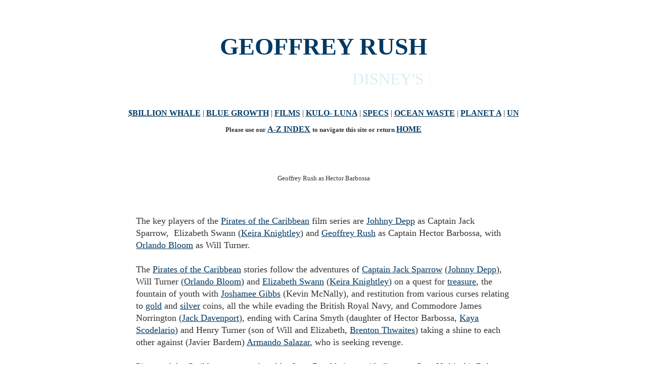

--- FILE ---
content_type: text/html
request_url: https://elizabethqueenseaswann.com/Pirates_Of_The_Caribbean_Disney_Films/Geoffrey_Rush_Hector_Barbossa.html
body_size: 2607
content:
<html>
<head>
<title>GEOFFREY RUSH HECTOR BARBOSSA</title>
<meta http-equiv="Content-Type" content="text/html; charset=windows-1252">
<meta name="keywords" content="Rush, Geoffrey, Barbossa, Hector, Bloom, Orlando, Depp, Johnny, Sparrow, Jack, Captain, Disney, Pirates, Films, Knightly, Keira, Elizabeth, Swann, Gore, Verbinski, Jerry, Bruckheimer">
<meta name="description" content="Geoffrey Rush as Hector Barbossa in Pirates of the Caribbean is a Disney film series starring with Keira Knightly as Elizabeth Swann Gore Verbinski Jerry Bruckheimer Johnny Depp Captain Jack Sparrow Orlando Bloom Will Turner">
<meta name="GENERATOR" content="Microsoft FrontPage 4.0">
<meta name="ProgId" content="FrontPage.Editor.Document">
<meta name="expires" content="never">
<meta name="distribution" content="Global">
<meta name="rating" content="general">
<meta content="index follow" name="robots">
<meta content="7 days" name="revisit-after">
<meta name="Headline" content="Disney film series">
<meta name="Section" content="Pirates of the Caribbean">
<meta name="copyright" content="Copyright © 2020 Jameson Hunter Ltd">
<link href="" type="text/css" rel="">
</head>

<body vlink="#006F93" text="#333333" link="#013963" bgcolor="#FFFFFF" alink="#1AC6FF">

<center>
<p>&nbsp;</p>
<table width="862" height="1" cellspacing="0" cellpadding="0" border="0">
  <tbody><tr>
    <td width="865" valign="center" height="1" bgcolor="#FFFFFF">
      <p align="center">&nbsp;</p>
      <p style="line-height: 200%; word-spacing: 0; margin-top: 0; margin-bottom: 0" align="center"><b><font size="7" color="#013963">GEOFFREY
      RUSH</font></b>
      </p><p style="line-height: 200%; word-spacing: 0; margin-top: 0; margin-bottom: 0" align="center">&nbsp;
      </p><p style="line-height: 200%; word-spacing: 0; margin-top: 0; margin-bottom: 0" align="center">&nbsp;<font size="2" face="Verdana">
      <marquee style="font-family: Impact; font-size: 24pt; color: #DBEDF2" width="415" height="56">DISNEY'S
      PIRATES OF THE CARIBBEAN SERIES OF BLOCKBUSTER FILMS</marquee>
      </font>
      </p><div align="center">
        <table bordercolorlight="#C0C0C0" bordercolordark="#000080" width="100%" height="1" cellspacing="0" cellpadding="0" border="0">
          <tbody><tr>
            <td width="846" height="1" bgcolor="#FFFFFF">
              <p style="line-height: 200%; margin-left: 0; margin-right: 0" align="center"><font size="3" face="Tahoma"><b><a href="http://billionsdollarswhales.com">$BILLION WHALE</a>
              </b>
              |<b>   <a href="https://blue-growth.org/A_Z_Blue_Growth_Navigator.htm">BLUE
              GROWTH</a>
              </b>
              |<b> <a href="http://filmsactorsmoviestars.com/">FILMS</a> </b>|<b>
              <a href="https://kuloluna.com/A_Z_Index_Navigation_Page_Links_KuloLuna.html">KULO- LUNA</a>
              </b>|<b>  <a href="../Boat_Development_Specifications/Draft_Spcifications_Design_Development_Queen_Seas_Elizabeth_Swann.html"> SPECS</a>
 </b>
              |<b> <a href="http://www.oceansplasticleanup.com/">OCEAN WASTE</a>
              </b>
              |<b> <a href="http://earth-planet.org">PLANET A</a> </b>
              |<b>   <a href="http://nations-united.org/">UN</a></b></font></p></td>
          </tr>
        </tbody></table>
      </div>

      <p style="word-spacing: 0; line-height: 200%; margin-top: 0; margin-bottom: 0" align="center"><b>
              <font size="2" face="Tahoma">Please use our</font><font size="3" face="Tahoma">
 <a href="../a_z_elizabeth_swann_queen_of_the_seas_index_navigation_page_links.html">
 A-Z INDEX</a> </font><font size="2" face="Tahoma">to
              navigate this site or return </font></b><font size="3" face="Tahoma"><b><a href="http://elizabethqueenseaswann.com">HOME</a></b></font></p>

      <p style="word-spacing: 0; line-height: 150%; margin-top: 0; margin-bottom: 0" align="center">&nbsp;</p>
    </td>
  </tr>

<tr>
  <td width="861" valign="top" height="1" bgcolor="#FFFFFF" align="center"><center>
        <p style="word-spacing: 0px; text-indent: 0px; line-height: 100%; margin-top: 0px; margin-bottom: 0px" align="center">&nbsp;</p>
        <p style="word-spacing: 0px; text-indent: 0px; line-height: 100%; margin-top: 0px; margin-bottom: 0px" align="center">&nbsp;</p>
        <p style="MARGIN: 0px 60px; WORD-SPACING: 0px; TEXT-INDENT: 0px; LINE-HEIGHT: 100%" align="center">&nbsp;</p>
        <p style="word-spacing: 0px; text-indent: 0px; line-height: 100%; margin-left: 120; margin-right: 120; margin-top: 0px; margin-bottom: 0px" align="center"><font face="Verdana" size="2" color="#333333">Geoffrey
        Rush as Hector Barbossa</font></p>
        <p style="text-indent: 0; word-spacing: 0; line-height: 100%; margin-left: 60; margin-right: 60; margin-top: 0; margin-bottom: 0" align="left"><b><font face="Tahoma" size="3" color="#000066">&nbsp;</font></b></p><p style="text-indent: 0; word-spacing: 0; line-height: 150%; margin-left: 60; margin-right: 60; margin-top: 0; margin-bottom: 0" align="left">&nbsp;</p>
        <p style="text-indent: 0; word-spacing: 0; line-height: 150%; margin-left: 60; margin-right: 60; margin-top: 0; margin-bottom: 0" align="left">&nbsp;</p>
        <p style="text-indent: 0; word-spacing: 0; line-height: 150%; margin-left: 60; margin-right: 60; margin-top: 0; margin-bottom: 0" align="left"><font face="Tahoma" size="4">The
        key players of the <a href="http://www.solarnavigator.net/pirates_of_the_caribbean.htm"> Pirates of the Caribbean</a> film
        series are <a href="http://www.solarnavigator.net/films_movies_actors/johnny_depp.htm"> Johhny Depp</a> as Captain Jack Sparrow,&nbsp;
        Elizabeth Swann (<a href="../Keira_Knightly_Elizabeth_Swann.html">Keira Knightley</a>)
        and <a href="Geoffrey_Rush_Hector_Barbossa.html"> Geoffrey Rush</a> as
        Captain Hector Barbossa, with <a href="http://www.solarnavigator.net/films_movies_actors/orlando_bloom.htm">Orlando
        Bloom</a> as Will Turner.</font></p>
        <p style="text-indent: 0; word-spacing: 0; line-height: 150%; margin-left: 60; margin-right: 60; margin-top: 0; margin-bottom: 0" align="left">&nbsp;</p>
        <p style="text-indent: 0; word-spacing: 0; line-height: 150%; margin-left: 60; margin-right: 60; margin-top: 0; margin-bottom: 0" align="left"><font face="Tahoma" size="4">The
        <a href="Pirates_Of_The_Caribbean_Disney_Adventure_Films.html">Pirates
        of the Caribbean</a> stories follow the adventures of <a href="Johnny_Depp_Sparrow_Jack_Captain.html"> Captain Jack Sparrow</a>
        (<a href="Johnny_Depp_Sparrow_Jack_Captain.html">Johnny Depp</a>), Will Turner
        (<a href="Orlando_Bloom_Will_Turner.html">Orlando Bloom</a>) and <a href="http://www.kismetgirls.com/actors/Elizabeth_Swann.htm"> Elizabeth Swann</a>
        (<a href="http://www.solarnavigator.net/films_movies_actors/keira_knightley.htm">Keira
        Knightley</a>) on a quest for <a href="https://kuloluna.com/Treasure_Hunts_Buried_Pirates/2021_Hunt_The_Buried_Pirates_Treasure.html">treasure</a>,
        the fountain of youth with <a href="Kevin_McNally_Joshamee_Gibbs.html"> Joshamee Gibbs</a> (Kevin McNally), and restitution from various curses relating to <a href="http://www.solarnavigator.net/venture_capital/gold.htm">
        gold</a> and <a href="http://www.solarnavigator.net/venture_capital/silver.htm"> silver</a> 
        coins, all the while evading the British Royal Navy, and Commodore James
        Norrington (<a href="James_Norrington_Commodore_Jack_Davenport.html">Jack
        Davenport</a>), ending with Carina Smyth (daughter of Hector Barbossa, <a href="Kaya_Scodelario_Carina_Smyth_Barbossa.html"> Kaya Scodelario</a>) and
        Henry Turner (son of Will and Elizabeth, <a href="Brenton_Thwaites_Henry_Turner.html"> Brenton
        Thwaites</a>) taking a shine to each
        other against (Javier Bardem) <a href="Javier_Bardem_Armando_Salazar.html"> Armando
        Salazar</a>, who is seeking revenge.</font></p>
        <p style="text-indent: 0; word-spacing: 0; line-height: 150%; margin-left: 60; margin-right: 60; margin-top: 0; margin-bottom: 0" align="left">&nbsp;</p>
        <p style="text-indent: 0; word-spacing: 0; line-height: 150%; margin-left: 60; margin-right: 60; margin-top: 0; margin-bottom: 0" align="left"><font face="Tahoma" size="4">Pirates
        of the Caribbean was produced by <a href="Jerry_Bruckheimer.html"> Jerry Bruckheimer</a> with directors <a href="Gore_Verbinski.html">Gore
        Verbinski</a>, <a href="Rob_Marshal_Director_Pirates_Caribbean.html"> Rob
        Marshall</a>, <a href="Joachim_Ronning_Director_Pirates_Caribbean.html"> Joachim
        Rønning</a>,
        and <a href="Espen_Sandberg_Directors_Pirates_Caribbean.html"> Espen
        Sandberg</a>. The series was primarily written by <a href="Ted_Elliot_Script_Writers_Pirates_Of_The_Caribbean_Films.html"> Ted Elliott</a>
        and <a href="Terry_Rossio_Script_Writers_Pirates_Of_The_Caribbean_Films.html"> Terry
        Rossio</a>.</font></p>
        <p style="text-indent: 0; word-spacing: 0; line-height: 150%; margin-left: 60; margin-right: 60; margin-top: 0; margin-bottom: 0" align="left">&nbsp;</p>
        <p style="text-indent: 0; word-spacing: 0; line-height: 150%; margin-left: 60; margin-right: 60; margin-top: 0; margin-bottom: 0" align="left">&nbsp;</p>
        <p style="word-spacing: 0px; text-indent: 0px; line-height: 100%; margin-top: 0px; margin-bottom: 0px" align="center"><a href="../Keira_Knightly_Elizabeth_Swann.html"><img border="0" src="../Pictures_Swann_Elizabeth_Queen_Seas/Elizabeth-Swann-Keira-Knightly.jpg" width="551" height="650"></a></p>
        <p style="MARGIN: 0px 60px; WORD-SPACING: 0px; TEXT-INDENT: 0px; LINE-HEIGHT: 100%" align="center">&nbsp;</p>
        <p style="word-spacing: 0px; text-indent: 0px; line-height: 100%; margin-left: 120; margin-right: 120; margin-top: 0px; margin-bottom: 0px" align="center"><font face="Verdana" size="2" color="#333333">Kiera
        Knightly as Miss Elizabeth Swann in an absolutely stunning outfit</font></p>
        <p style="text-indent: 0; word-spacing: 0; line-height: 150%; margin-left: 60; margin-right: 60; margin-top: 0; margin-bottom: 0" align="left">&nbsp;</p>
    <p style="word-spacing: 0; text-indent: 0; line-height: 100%; margin-left: 50; margin-right: 20; margin-top: 0; margin-bottom: 0" align="left">&nbsp;</p>
    <p style="word-spacing: 0; text-indent: 0; line-height: 100%; margin-left: 50; margin-right: 20; margin-top: 0; margin-bottom: 0" align="left">&nbsp;</p>
    <p style="word-spacing: 0; margin-top: 0; margin-bottom: 0" align="center"><b>
              <font size="2" face="Tahoma">Please use our</font><font size="3" face="Tahoma">
 <a href="../a_z_elizabeth_swann_queen_of_the_seas_index_navigation_page_links.html">
 A-Z INDEX</a> </font><font size="2" face="Tahoma">to
              navigate this site</font></b></p>
    <p style="word-spacing: 0; margin-top: 0; margin-bottom: 0" align="center">&nbsp;</p>
    </center>
  </td>
</tr>
<tr>
  <td width="861" valign="top" height="1" bgcolor="#FFFFFF" align="center">

    <p style="word-spacing: 0; margin-left: 160; margin-right: 160; margin-top: 0; margin-bottom: 0" align="center">&nbsp;
    </p><p style="word-spacing: 0; margin-left: 160; margin-right: 160; margin-top: 0; margin-bottom: 0" align="center">
    <font size="1" face="Verdana" color="#333333">This website is Copyright ©
    2020 Jameson Hunter Ltd</font></p><p style="word-spacing: 0; margin-left: 160; margin-right: 160; margin-top: 0; margin-bottom: 0" align="center">&nbsp;</p></td>
</tr>
</tbody></table>
<p align="center">&nbsp;</p>

<p>&nbsp;</p>

<p align="center">&nbsp;</p>




</center></body></html>